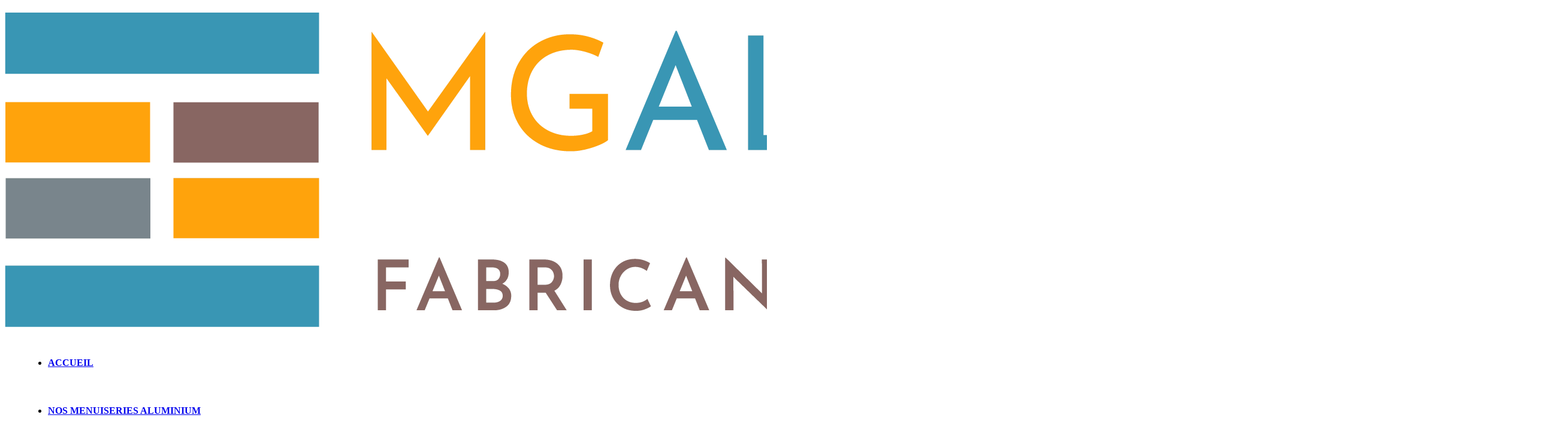

--- FILE ---
content_type: text/css; charset=UTF-8
request_url: https://mg-aluminium.com/wp-content/et-cache/global/et-divi-customizer-global.min.css?ver=1759985915
body_size: -447
content:
.et_pb_menu__wrap{margin-left:2em}.et_pb_row{padding:0px!important}.et_pb_menu--with-logo .et_pb_menu__menu>nav>ul>li>a{display:-ms-flexbox;display:flex;-ms-flex-align:center;align-items:center;padding:31px 0;font-weight:bold;text-transform:uppercase;white-space:nowrap}.et_pb_section{padding:1% 0}